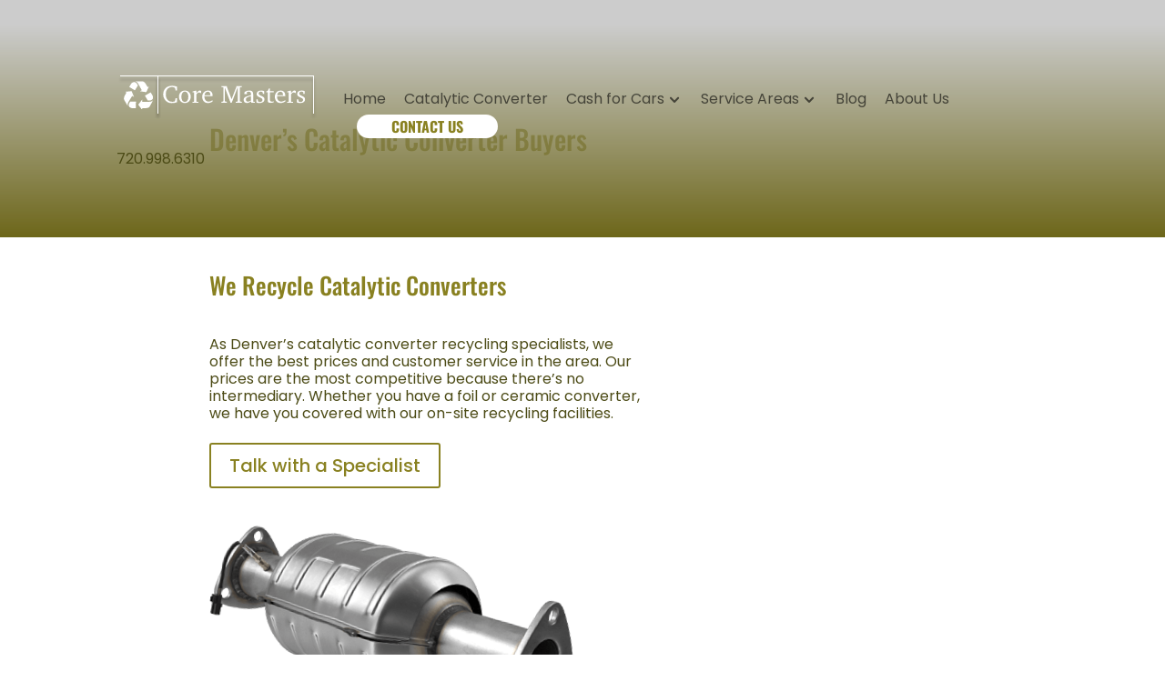

--- FILE ---
content_type: image/svg+xml
request_url: https://coremasters.net/wp-content/uploads/2023/06/logo.svg
body_size: 4801
content:
<svg width="246" height="54" viewBox="0 0 246 54" fill="none" xmlns="http://www.w3.org/2000/svg">
<path d="M74.2246 33.2886C73.2054 33.6418 72.166 33.9092 71.1064 34.0908C70.0469 34.2826 69.0024 34.3784 67.9731 34.3784C66.9539 34.3784 66.0003 34.2725 65.1123 34.0605C64.2243 33.8486 63.417 33.5409 62.6904 33.1372C61.0254 32.1886 59.7135 30.8667 58.7549 29.1714C57.8063 27.466 57.332 25.6042 57.332 23.5859C57.332 20.3568 58.3159 17.7583 60.2837 15.7905C62.2616 13.8127 64.8651 12.8237 68.0942 12.8237C69.0226 12.8237 69.9964 12.9146 71.0156 13.0962C72.0449 13.2677 73.1146 13.5301 74.2246 13.8833V18.6514H72.499L72.0298 15.8359L71.6211 15.2759C71.0257 15.0034 70.4455 14.8016 69.8804 14.6704C69.3153 14.5392 68.7401 14.4736 68.1548 14.4736C65.8136 14.4736 63.9569 15.2708 62.5845 16.8652C61.2121 18.4596 60.5259 20.6292 60.5259 23.374C60.5259 26.2904 61.2424 28.5811 62.6753 30.2461C64.1082 31.901 66.0911 32.7285 68.624 32.7285C69.068 32.7285 69.512 32.6982 69.9561 32.6377C70.4102 32.5671 70.8643 32.4611 71.3184 32.3198L71.8027 31.8354L72.5596 28.3843H74.2246V33.2886ZM83.9272 20.1045C82.6356 20.1045 81.5962 20.6898 80.8091 21.8604C80.0321 23.0208 79.6436 24.5749 79.6436 26.5225C79.6436 28.4701 80.0371 30.0291 80.8242 31.1997C81.6113 32.3602 82.6457 32.9404 83.9272 32.9404C85.229 32.9404 86.2734 32.3602 87.0605 31.1997C87.8477 30.0392 88.2412 28.4801 88.2412 26.5225C88.2412 24.585 87.8426 23.0309 87.0454 21.8604C86.2583 20.6898 85.2189 20.1045 83.9272 20.1045ZM83.9272 18.7725C86.0363 18.7725 87.7669 19.499 89.1191 20.9521C90.4714 22.3952 91.1475 24.252 91.1475 26.5225C91.1475 28.793 90.4663 30.6548 89.104 32.1079C87.7518 33.5509 86.0262 34.2725 83.9272 34.2725C81.8283 34.2725 80.1027 33.5509 78.7505 32.1079C77.4084 30.6649 76.7373 28.8031 76.7373 26.5225C76.7373 24.2419 77.4033 22.38 78.7354 20.937C80.0775 19.494 81.8081 18.7725 83.9272 18.7725ZM93.2212 34V32.8799L94.8711 32.7285L95.4009 32.229V21.0127H93.2212V20.0439L96.8237 18.939H98.0044V21.8452C98.509 21.3306 99.0337 20.826 99.5786 20.3315C100.134 19.827 100.714 19.3325 101.319 18.8481C101.41 18.8179 101.506 18.7977 101.607 18.7876C101.718 18.7775 101.879 18.7725 102.091 18.7725C102.404 18.7725 102.712 18.8078 103.015 18.8784C103.317 18.939 103.63 19.0399 103.953 19.1812V21.8452H102.969C102.767 21.603 102.53 21.4214 102.258 21.3003C101.995 21.1691 101.703 21.1035 101.38 21.1035C100.885 21.1035 100.361 21.2902 99.8057 21.6636C99.2607 22.0269 98.6603 22.597 98.0044 23.374V32.229L98.5342 32.7285L100.699 32.8799V34H93.2212ZM115.26 24.5396V24.0552C115.26 22.8039 114.983 21.8452 114.428 21.1792C113.883 20.5132 113.086 20.1802 112.036 20.1802C111.007 20.1802 110.114 20.5939 109.357 21.4214C108.61 22.2388 108.191 23.2782 108.101 24.5396H115.26ZM118.03 30.7153V32.4258C117.112 33.0312 116.158 33.4904 115.169 33.8032C114.181 34.116 113.187 34.2725 112.188 34.2725C110.139 34.2725 108.474 33.5711 107.192 32.1685C105.921 30.7557 105.285 28.9191 105.285 26.6587C105.285 24.3377 105.951 22.4456 107.283 20.9824C108.625 19.5091 110.346 18.7725 112.445 18.7725C114.16 18.7725 115.518 19.3224 116.517 20.4224C117.526 21.5122 118.03 23.0007 118.03 24.8877C118.03 25.14 118.025 25.3317 118.015 25.4629C118.015 25.5941 118.005 25.7202 117.985 25.8413H107.949V26.1895C107.949 28.137 108.418 29.681 109.357 30.8213C110.295 31.9515 111.562 32.5166 113.156 32.5166C113.893 32.5166 114.655 32.3703 115.442 32.0776C116.239 31.785 117.102 31.3309 118.03 30.7153ZM128.944 34V32.7285L130.806 32.4863L131.366 31.896V15.064L130.972 14.625L128.914 14.4434V13.2021H135.498V14.0347L141.326 29.5952L147.214 14.1558V13.2021H153.844V14.4434L151.891 14.625L151.513 15.064V32.1382L151.891 32.5771L153.844 32.7285V34H146.442V32.7285L148.485 32.5771L148.788 32.1382V14.6553L141.447 34H140.115L133.046 14.9731V31.896L133.606 32.4863L135.498 32.7285V34H128.944ZM165.196 31.1543V25.6899C162.603 26.4064 160.897 27.0623 160.08 27.6577C159.273 28.2531 158.869 29.0352 158.869 30.0039C158.869 30.7809 159.091 31.4015 159.535 31.8657C159.989 32.3198 160.595 32.5469 161.352 32.5469C161.836 32.5469 162.391 32.4308 163.017 32.1987C163.652 31.9666 164.379 31.6185 165.196 31.1543ZM165.196 32.1987C164.197 32.8849 163.279 33.3945 162.441 33.7275C161.614 34.0505 160.837 34.2119 160.11 34.2119C158.91 34.2119 157.946 33.8486 157.219 33.1221C156.503 32.3955 156.145 31.4368 156.145 30.2461C156.145 28.9242 156.684 27.8848 157.764 27.1279C158.854 26.3711 161.331 25.5285 165.196 24.6001V23.6162C165.196 22.3145 164.984 21.4113 164.561 20.9067C164.137 20.4022 163.4 20.1499 162.351 20.1499C161.957 20.1499 161.569 20.1903 161.185 20.271C160.802 20.3517 160.403 20.4728 159.989 20.6343V23.2378H157.855C157.482 23.2378 157.224 23.1722 157.083 23.041C156.952 22.8997 156.886 22.6475 156.886 22.2842C156.886 21.2751 157.466 20.4375 158.627 19.7715C159.798 19.1055 161.306 18.7725 163.153 18.7725C164.778 18.7725 165.958 19.1257 166.695 19.832C167.431 20.5384 167.8 21.6737 167.8 23.2378V32.229L168.33 32.7285L169.964 32.8799V34H165.605L165.196 32.1987ZM181.226 19.4536V22.9653H179.697L179.455 20.7705C179.041 20.5485 178.648 20.382 178.274 20.271C177.901 20.16 177.528 20.1045 177.154 20.1045C176.347 20.1045 175.716 20.3013 175.262 20.6948C174.808 21.0884 174.581 21.6383 174.581 22.3447C174.581 22.9199 174.763 23.4093 175.126 23.813C175.489 24.2166 176.186 24.6657 177.215 25.1602C177.376 25.2409 177.624 25.3569 177.957 25.5083C179.127 26.0431 179.975 26.5275 180.5 26.9614C180.883 27.2642 181.176 27.6476 181.377 28.1118C181.579 28.5659 181.68 29.0705 181.68 29.6255C181.68 31.0786 181.166 32.2189 180.136 33.0464C179.117 33.8638 177.699 34.2725 175.883 34.2725C175.136 34.2725 174.42 34.217 173.733 34.106C173.057 34.005 172.432 33.8436 171.856 33.6216V29.5952H173.34L173.718 32.229C174.152 32.4813 174.586 32.668 175.02 32.7891C175.464 32.9102 175.908 32.9707 176.352 32.9707C177.23 32.9707 177.931 32.7437 178.456 32.2896C178.991 31.8254 179.258 31.2199 179.258 30.4731C179.258 29.8475 179.077 29.3328 178.713 28.9292C178.35 28.5155 177.482 27.9958 176.11 27.3701C174.556 26.6738 173.496 26.0179 172.931 25.4023C172.376 24.7868 172.099 24.0249 172.099 23.1167C172.099 21.7342 172.578 20.6646 173.537 19.9077C174.495 19.1509 175.847 18.7725 177.593 18.7725C178.29 18.7725 178.935 18.833 179.531 18.9541C180.136 19.0651 180.701 19.2316 181.226 19.4536ZM185.691 20.9521H183.739V19.9834L185.782 19.0903L187.114 16.1992H188.265V19.499H192.987V20.9521H188.265V29.126C188.265 30.4681 188.451 31.3713 188.825 31.8354C189.198 32.2896 189.869 32.5166 190.838 32.5166C191.171 32.5166 191.514 32.4964 191.867 32.4561C192.23 32.4157 192.604 32.3501 192.987 32.2593V33.4097C192.281 33.6317 191.585 33.8032 190.898 33.9243C190.212 34.0353 189.551 34.0908 188.916 34.0908C187.725 34.0908 186.887 33.8688 186.403 33.4248C185.929 32.9707 185.691 32.1483 185.691 30.9575V20.9521ZM204.446 24.5396V24.0552C204.446 22.8039 204.168 21.8452 203.613 21.1792C203.068 20.5132 202.271 20.1802 201.222 20.1802C200.192 20.1802 199.299 20.5939 198.542 21.4214C197.796 22.2388 197.377 23.2782 197.286 24.5396H204.446ZM207.216 30.7153V32.4258C206.298 33.0312 205.344 33.4904 204.355 33.8032C203.366 34.116 202.372 34.2725 201.373 34.2725C199.325 34.2725 197.66 33.5711 196.378 32.1685C195.106 30.7557 194.471 28.9191 194.471 26.6587C194.471 24.3377 195.137 22.4456 196.469 20.9824C197.811 19.5091 199.531 18.7725 201.63 18.7725C203.346 18.7725 204.703 19.3224 205.702 20.4224C206.711 21.5122 207.216 23.0007 207.216 24.8877C207.216 25.14 207.211 25.3317 207.201 25.4629C207.201 25.5941 207.191 25.7202 207.17 25.8413H197.135V26.1895C197.135 28.137 197.604 29.681 198.542 30.8213C199.481 31.9515 200.747 32.5166 202.342 32.5166C203.078 32.5166 203.84 32.3703 204.627 32.0776C205.425 31.785 206.287 31.3309 207.216 30.7153ZM209.471 34V32.8799L211.121 32.7285L211.651 32.229V21.0127H209.471V20.0439L213.074 18.939H214.254V21.8452C214.759 21.3306 215.284 20.826 215.829 20.3315C216.384 19.827 216.964 19.3325 217.569 18.8481C217.66 18.8179 217.756 18.7977 217.857 18.7876C217.968 18.7775 218.129 18.7725 218.341 18.7725C218.654 18.7725 218.962 18.8078 219.265 18.8784C219.567 18.939 219.88 19.0399 220.203 19.1812V21.8452H219.219C219.017 21.603 218.78 21.4214 218.508 21.3003C218.245 21.1691 217.953 21.1035 217.63 21.1035C217.135 21.1035 216.611 21.2902 216.056 21.6636C215.511 22.0269 214.91 22.597 214.254 23.374V32.229L214.784 32.7285L216.949 32.8799V34H209.471ZM231.056 19.4536V22.9653H229.527L229.285 20.7705C228.871 20.5485 228.478 20.382 228.104 20.271C227.731 20.16 227.358 20.1045 226.984 20.1045C226.177 20.1045 225.546 20.3013 225.092 20.6948C224.638 21.0884 224.411 21.6383 224.411 22.3447C224.411 22.9199 224.593 23.4093 224.956 23.813C225.319 24.2166 226.016 24.6657 227.045 25.1602C227.206 25.2409 227.454 25.3569 227.787 25.5083C228.957 26.0431 229.805 26.5275 230.33 26.9614C230.713 27.2642 231.006 27.6476 231.208 28.1118C231.409 28.5659 231.51 29.0705 231.51 29.6255C231.51 31.0786 230.996 32.2189 229.966 33.0464C228.947 33.8638 227.529 34.2725 225.713 34.2725C224.966 34.2725 224.25 34.217 223.563 34.106C222.887 34.005 222.262 33.8436 221.687 33.6216V29.5952H223.17L223.548 32.229C223.982 32.4813 224.416 32.668 224.85 32.7891C225.294 32.9102 225.738 32.9707 226.182 32.9707C227.06 32.9707 227.761 32.7437 228.286 32.2896C228.821 31.8254 229.088 31.2199 229.088 30.4731C229.088 29.8475 228.907 29.3328 228.543 28.9292C228.18 28.5155 227.312 27.9958 225.94 27.3701C224.386 26.6738 223.326 26.0179 222.761 25.4023C222.206 24.7868 221.929 24.0249 221.929 23.1167C221.929 21.7342 222.408 20.6646 223.367 19.9077C224.325 19.1509 225.678 18.7725 227.423 18.7725C228.12 18.7725 228.765 18.833 229.361 18.9541C229.966 19.0651 230.531 19.2316 231.056 19.4536Z" fill="white"/>
<g clip-path="url(#clip0_565_846)">
<path d="M39.6769 32.6811H31.4367V30.0863L29.0666 33.2254L26.6951 36.3639L29.0666 39.503L31.4367 42.6426V40.8467L35.8285 40.6808C39.7106 40.4462 40.6386 38.8432 40.6386 38.8432L45.0001 30.7389C43.3923 32.9808 39.6769 32.6811 39.6769 32.6811Z" fill="white"/>
<path d="M41.9414 21.0207L34.9124 25.1036L38.4264 31.196C42.0077 31.5299 43.1108 30.4255 43.1108 30.4255C45.9805 28.8024 44.3845 25.2029 44.3845 25.2029L41.9414 21.0207Z" fill="white"/>
<path d="M13.8848 38.0557C12.8001 35.5203 14.9852 32.4975 14.9852 32.4975L19.2569 25.4517L21.4745 26.7973L20.0179 23.1421L18.5647 19.4875L14.6509 19.8877L10.7372 20.2888L12.2713 21.218L10.1395 25.0604C8.32732 28.5008 9.21971 30.1261 9.21971 30.1261L13.8848 38.0557Z" fill="white"/>
<path d="M15.1068 36.811C15.0085 40.108 18.9128 40.6062 18.9128 40.6062L23.7594 40.6864L23.9106 32.5574L16.8789 32.4059C14.7358 35.2944 15.1068 36.811 15.1068 36.811Z" fill="white"/>
<path d="M32.6642 20.2069L36.5516 20.8016L38.1855 17.2232L39.8219 13.6464L38.2432 14.4989L36.0104 10.7153C33.9594 7.41061 32.1061 7.35742 32.1061 7.35742L22.9033 7.36931C25.6413 7.7176 27.142 11.13 27.142 11.13L31.0565 18.3787L28.775 19.6117L32.6642 20.2069Z" fill="white"/>
<path d="M26.268 12.5131C24.8603 9.20304 23.3634 8.75509 23.3634 8.75509C20.5711 7.00335 18.1649 10.1177 18.1649 10.1177L15.6438 14.2561L22.577 18.5002L26.268 12.5131Z" fill="white"/>
</g>
<g filter="url(#filter0_d_565_846)">
<rect x="4.5" y="0.5" width="46" height="47" stroke="white" shape-rendering="crispEdges"/>
</g>
<g filter="url(#filter1_d_565_846)">
<rect x="50.5" y="0.5" width="191" height="47" stroke="white" shape-rendering="crispEdges"/>
</g>
<defs>
<filter id="filter0_d_565_846" x="0" y="0" width="55" height="56" filterUnits="userSpaceOnUse" color-interpolation-filters="sRGB">
<feFlood flood-opacity="0" result="BackgroundImageFix"/>
<feColorMatrix in="SourceAlpha" type="matrix" values="0 0 0 0 0 0 0 0 0 0 0 0 0 0 0 0 0 0 127 0" result="hardAlpha"/>
<feOffset dy="4"/>
<feGaussianBlur stdDeviation="2"/>
<feComposite in2="hardAlpha" operator="out"/>
<feColorMatrix type="matrix" values="0 0 0 0 0 0 0 0 0 0 0 0 0 0 0 0 0 0 0.25 0"/>
<feBlend mode="normal" in2="BackgroundImageFix" result="effect1_dropShadow_565_846"/>
<feBlend mode="normal" in="SourceGraphic" in2="effect1_dropShadow_565_846" result="shape"/>
</filter>
<filter id="filter1_d_565_846" x="46" y="0" width="200" height="56" filterUnits="userSpaceOnUse" color-interpolation-filters="sRGB">
<feFlood flood-opacity="0" result="BackgroundImageFix"/>
<feColorMatrix in="SourceAlpha" type="matrix" values="0 0 0 0 0 0 0 0 0 0 0 0 0 0 0 0 0 0 127 0" result="hardAlpha"/>
<feOffset dy="4"/>
<feGaussianBlur stdDeviation="2"/>
<feComposite in2="hardAlpha" operator="out"/>
<feColorMatrix type="matrix" values="0 0 0 0 0 0 0 0 0 0 0 0 0 0 0 0 0 0 0.25 0"/>
<feBlend mode="normal" in2="BackgroundImageFix" result="effect1_dropShadow_565_846"/>
<feBlend mode="normal" in="SourceGraphic" in2="effect1_dropShadow_565_846" result="shape"/>
</filter>
<clipPath id="clip0_565_846">
<rect width="36" height="36" fill="white" transform="translate(9 6)"/>
</clipPath>
</defs>
</svg>
